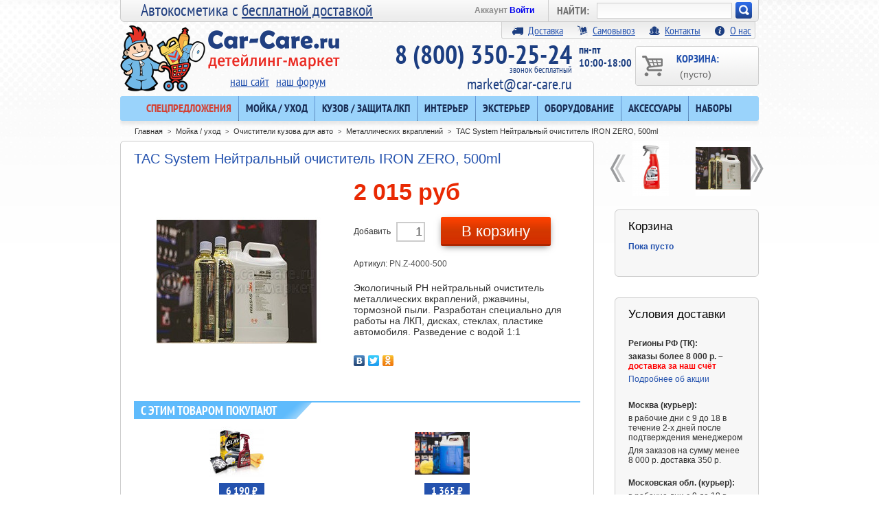

--- FILE ---
content_type: text/html; charset=utf-8
request_url: https://market.car-care.ru/metallicheskih-vkraplenij/6684-tac-system-nejtralnyj-ochistitel-iron-zero-500ml.html
body_size: 13990
content:
<!DOCTYPE html PUBLIC "-//W3C//DTD XHTML 1.1//EN" "http://www.w3.org/TR/xhtml11/DTD/xhtml11.dtd"><html xmlns="http://www.w3.org/1999/xhtml" xml:lang="ru"><head><title>TAC System Нейтральный очиститель IRON ZERO, 500ml - Детейлинг-маркет</title><meta name="description" content="Экологичный PH нейтральный очиститель металлических вкраплений, ржавчины, тормозной пыли. Разработан специально для работы на ЛКП, дисках, стеклах, пластике автомобиля. Разведение с водой 1:1" /><meta name="viewport" content="width=1000" /><meta http-equiv="Content-Type" content="application/xhtml+xml; charset=utf-8" /><meta name="generator" content="PrestaShop" /><meta name="robots" content="index,follow" /><link href="/img/favicon/fav-market-76.png" rel="apple-touch-icon" sizes="76x76"><link href="/img/favicon/fav-market-120.png" rel="apple-touch-icon" sizes="120x120"><link href="/img/favicon/fav-market-152.png" rel="apple-touch-icon" sizes="152x152"><link href="/img/favicon/fav-market-180.png" rel="apple-touch-icon" sizes="180x180"><link href="/img/favicon/favicon.ico" rel="shortcut icon"><script type="text/javascript">var baseDir = 'https://market.car-care.ru/';
		var static_token = '865a2bfc14a54aec11ceb1dad87a73db';
		var token = 'a270da93662d063d28f212d057ac0141';
		var priceDisplayPrecision = 0;
		var priceDisplayMethod = 1;
		var roundMode = 2;</script><link href="/themes/carcare2015/css/global.css?1?1" rel="stylesheet" type="text/css" media="all" /><link href="/css/jquery.fancybox-1.3.4.css?1" rel="stylesheet" type="text/css" media="screen" /><link href="/modules/blockstore/blockstore.css?1" rel="stylesheet" type="text/css" media="all" /><link href="/css/jquery.autocomplete.css?1" rel="stylesheet" type="text/css" media="all" /><link href="/modules/blockprevnext/blockprevnext.css?1" rel="stylesheet" type="text/css" media="all" /><link href="/modules/blockdelivery/blockdelivery.css?1" rel="stylesheet" type="text/css" media="all" /><link href="/themes/carcare2015/css/modules/blockphone/blockphone.css?1" rel="stylesheet" type="text/css" media="all" /><link href="/themes/carcare2015/css/modules/crossselling/crossselling.css?1" rel="stylesheet" type="text/css" media="all" /><link href="/modules/blockactions/blockactions.css?1" rel="stylesheet" type="text/css" media="all" /><link href="/modules/requestavailability/requestavailability.css?1" rel="stylesheet" type="text/css" media="all" /><link href="/themes/carcare2015/css/modules/productscategory/productscategory.css?1" rel="stylesheet" type="text/css" media="all" /><link href="/modules/msmanufacturer/msmanufacturer.css?1" rel="stylesheet" type="text/css" media="all" /><link href="/modules/mshomenew/mshomenew.css?1" rel="stylesheet" type="text/css" media="all" /><link href='//fonts.googleapis.com/css?family=Open+Sans:400,600,700' rel='stylesheet' type='text/css'><script src="/js/jquery/jquery-1.4.4.min.js" type="text/javascript"></script><script src="/js/jquery/jquery.easing.1.3.js" type="text/javascript"></script><script src="/js/tools.js" type="text/javascript"></script><script src="/js/jquery/jquery.fancybox-1.3.4.js" type="text/javascript"></script><script src="/js/jquery/jquery.idTabs.modified.js" type="text/javascript"></script><script src="/js/jquery/jquery.scrollTo-1.4.2-min.js" type="text/javascript"></script><script src="/js/jquery/jquery.serialScroll-1.2.2-min.js" type="text/javascript"></script><script src="/themes/carcare2015/js/tools.js" type="text/javascript"></script><script src="/themes/carcare2015/js/product.js" type="text/javascript"></script><script src="/modules/blockcart/ajax-cart.js?123" type="text/javascript"></script><script src="/themes/carcare2015/js/tools/treeManagement.js" type="text/javascript"></script><script src="/js/jquery/jquery.autocomplete.js" type="text/javascript"></script><script src="/modules/productscategory/productscategory.js" type="text/javascript"></script>
<script type='text/javascript'>var googletag = googletag || {};
	  googletag.cmd = googletag.cmd || [];</script><script type='text/javascript'>var yaParams = {ip_adress: "127.0.0.1"};</script><script type="text/javascript">/*<![CDATA[*/(window.Image ? (new Image()) : document.createElement('img')).src = location.protocol + '//vk.com/rtrg?r=gGjKyJpczQTadQqX8QCHQ2BgoqEZvCBHKOYONmBIpm7HWXwv86txki9yRlbhcTCv305*aw3dLdLO6A/Zqj4wZq8hRfjUjOmQ/BoJqycsdEhdjaI6oZn*aIMeh6E/BnyumX6aX8r/fi7/0qNTmt/NJkriW7JohNQPGTG/qtM42D4-&pixel_id=1000056189';/*]]>*/</script></head><body id="product"><noscript><iframe height="0" src="https://www.googletagmanager.com/ns.html?id=GTM-NKCNGFM" style="display:none;visibility:hidden" width="0"></iframe></noscript><script type="text/javascript">(function(m,e,t,r,i,k,a){m[i]=m[i]||function(){(m[i].a=m[i].a||[]).push(arguments)};
   m[i].l=1*new Date();k=e.createElement(t),a=e.getElementsByTagName(t)[0],k.async=1,k.src=r,a.parentNode.insertBefore(k,a)})
   (window, document, "script", "https://mc.yandex.ru/metrika/tag.js", "ym");

   ym(27303725, "init", {
        clickmap:true,
        trackLinks:true,
        accurateTrackBounce:true,
        webvisor:true,
        trackHash:true,
        ecommerce:"dataLayer"
   });</script><noscript><div><img src="https://mc.yandex.ru/watch/27303725" style="position:absolute; left:-9999px;" alt="" /></div></noscript> <script type="text/javascript">window.dataLayer = window.dataLayer || [];
    window.onload = function() {
		if (window.YM_Reach_Goal_yaParams !== undefined){
			try {
				yaCounter.reachGoal('ORDERDONE', YM_Reach_Goal_yaParams);
			} catch(e) { }
			$("#auto_url_move").show();
			window.location.replace(redirect_url);
		}
     }</script><!--[if lt IE 8]><div style='clear:both;height:59px;padding:0 15px 0 15px;position:relative;z-index:10000;text-align:center;'><a href="http://www.microsoft.com/windows/internet-explorer/default.aspx?ocid=ie6_countdown_bannercode"><img src="http://storage.ie6countdown.com/assets/100/images/banners/warning_bar_0000_us.jpg" border="0" height="42" width="820" alt="You are using an outdated browser. For a faster, safer browsing experience, upgrade for free today." /></a></div><![endif]--><div style="width:100%; color:#FFF; text-align: center; font-size:14px; font-weight:bold; background-color: #F00; height:38px; line-height:18px; display:none;">Уважаемые клиенты! С 26 декабря 2025г. по 11 января 2026г. офис не работает. Оформленные заказы будут обработаны с 12 января.</div><div id="wrapper1"><div id="wrapper2"><div id="wrapper3"><div id="header"> <a href="https://market.car-care.ru/" id="header_logo" title="Детейлинг-маркет"> <img class="logo2x" src="https://market.car-care.ru/themes/carcare2015/img/logo@2x.png" alt="Детейлинг-маркет"/> </a> <span id="slogan">Автокосметика с <a href="http://market.car-care.ru/action/32" target="self">бесплатной доставкой</a></span><div id="header_right"><div id="search_block_top"><form action="https://market.car-care.ru/search" id="searchbox" method="get"><p class="search_form"> <label>НАЙТИ:</label> <input class="search_query" type="text" id="search_query_top" name="search_query" value="" /></p><p class="search_btn"> <a href="javascript:document.getElementById('searchbox').submit();">Искать!</a></p> <input type="hidden" name="orderby" value="position" /> <input type="hidden" name="orderway" value="desc" /></form></div><script type="text/javascript">/*<![CDATA[*/// 
	
		$('document').ready( function() {
			$("#search_query_top")
				.autocomplete(
					'https://market.car-care.ru/search', {
						minChars: 2,
						max: 10,
						width: 500,
						selectFirst: false,
						scroll: false,
						dataType: "json",
						toRight:true,
						offset:-20,
						formatItem: function(data, i, max, value, term) {
							return value;
						},
						parse: function(data) {
							var mytab = new Array();
							for (var i = 0; i < data.length; i++)
								mytab[mytab.length] = { data: data[i], value: data[i].cname + ' > ' + data[i].pname };
							return mytab;
						},
						extraParams: {
							ajaxSearch: 1,
							id_lang: 6
						}
					}
				)
				.result(function(event, data, formatted) {
					$('#search_query_top').val(data.pname);
					document.location.href = data.product_link;
				})
		});
	
	///*]]>*/</script><ul id="header_user"><li id="header_user_info"> Аккаунт <a href="https://market.car-care.ru/my-account">Войти</a></li></ul><div id="header_links_new"> <a href="https://market.car-care.ru/content/1-delivery"><span class="icon"></span>Доставка</a><a href="https://market.car-care.ru/content/7-samovyvoz"><span class="icon" style="background-position-y: -16px;"></span>Самовывоз</a><a href="https://market.car-care.ru/contact-us"><span class="icon" style="background-position-y: -64px;"></span>Контакты</a><a href="https://market.car-care.ru/content/4-about-us"><span class="icon" style="background-position-y: -32px;"></span>О нас</a></div> <a href="https://market.car-care.ru/order" id="shopping_cart" title="Корзина"> Корзина: <span><span class="ajax_cart_quantity hidden">0</span> <span class="ajax_cart_product_txt hidden">товар</span> <span class="ajax_cart_product_txt_s hidden">товары</span> <span class="ajax_cart_no_product">(пусто)</span></span> </a><div id="links_site_forum"> <a href="http://car-care.ru">наш сайт</a><a href="http://forum.car-care.ru">наш форум</a></div><div class="clearblock"></div><div id="phone_block_top_schedule"> пн-пт<br> 10:00-18:00</div><div class="up" id="phone_block_top"> 8 (800) 350-25-24 <span class='freecall'>звонок бесплатный</span> <a href="mailto:market@car-care.ru">market@car-care.ru</a></div><script src="/modules/tmcategories/superfish.js" type="text/javascript"></script><script type="text/javascript">$(document).ready(function() {
$('ul.sf-menu').superfish({
delay: 1000,
animation: {opacity:'show',height:'show'},
speed: 'fast',
autoArrows: false,
dropShadows: false
});
});</script><div class="clearblock"></div><div id="tmcategories"><ul class="sf-menu" id="cat"><li class="sub"><a href="/special-offer" style="color:#d34134;">Спецпредложения</a></li><li class="sub"> <a href="https://market.car-care.ru/12-mojka-uhod">Мойка / уход<span class="arrow"></span></a><ul class="subcat"><li class="sub"> <a href="https://market.car-care.ru/13-shampuni-dlya-avto">Шампуни для авто<span class="arrow"></span></a><ul class="subcat"><li class=""> <a href="https://market.car-care.ru/39-shampuni-dlya-beskontaktnoj-mojki">Шампуни для бесконтактной мойки</a></li><li class=""> <a href="https://market.car-care.ru/40-shampuni-dlya-ruchnoj-mojki">Шампуни для ручной мойки</a></li><li class=" last"> <a href="https://market.car-care.ru/41-nanoshampuni">Наношампуни</a></li></ul></li><li class=""> <a href="https://market.car-care.ru/28-sushaschie-voski-dlya-avto">Сушащие воски для авто</a></li><li class="sub"> <a href="https://market.car-care.ru/14-ochistiteli-kuzova-dlya-avto">Очистители кузова для авто<span class="arrow"></span></a><ul class="subcat"><li class=""> <a href="https://market.car-care.ru/91-bituma-smoly-kleya">Битума, смолы, клея</a></li><li class=""> <a href="https://market.car-care.ru/92-nasekomyh">Насекомых</a></li><li class=""> <a href="https://market.car-care.ru/93-kaltsiya-vysohshih-kapel">Кальция, высохших капель</a></li><li class=""> <a class="selected" href="https://market.car-care.ru/95-metallicheskih-vkraplenij">Металлических вкраплений</a></li><li class=""> <a href="https://market.car-care.ru/94-obezzhirivateli">Обезжириватели</a></li><li class=""> <a href="https://market.car-care.ru/113-universalnye-ochistiteli">Универсальные очистители</a></li><li class=" last"> <a href="https://market.car-care.ru/15-glina-avtoskraby-lubrikanty">Глина, автоскрабы, лубриканты</a></li></ul></li><li class=" last"> <a href="https://market.car-care.ru/31-sredstva-dlya-dvigatelya">Средства для двигателя </a></li></ul></li><li class="sub"> <a href="https://market.car-care.ru/34-kuzov-zaschita-lkp">Кузов / защита ЛКП<span class="arrow"></span></a><ul class="subcat"><li class=""> <a href="https://market.car-care.ru/19-abrazivnye-pasty">Абразивные пасты</a></li><li class=""> <a href="https://market.car-care.ru/32-abrazivnye-materialy">Абразивные материалы</a></li><li class="sub"> <a href="https://market.car-care.ru/23-polirovalniki-dlya-avto">Полировальники для авто<span class="arrow"></span></a><ul class="subcat"><li class=""> <a href="https://market.car-care.ru/62-porolonovye-180mm-i-bolshe">Поролоновые 180мм и больше</a></li><li class=""> <a href="https://market.car-care.ru/46-porolonovye-105mm-175mm">Поролоновые 105мм - 175мм</a></li><li class=""> <a href="https://market.car-care.ru/63-porolonovye-100mm-i-menshe">Поролоновые 100мм и меньше </a></li><li class=""> <a href="https://market.car-care.ru/48-mikrofibrovye-fetrovye-i-dr">Микрофибровые, фетровые и др.</a></li><li class=" last"> <a href="https://market.car-care.ru/44-mehovye">Меховые</a></li></ul></li><li class=""> <a href="https://market.car-care.ru/43-podlozhki-udliniteli">Подложки, удлинители</a></li><li class=""> <a href="https://market.car-care.ru/82-malyarnyj-skotch">Малярный скотч</a></li><li class="sub last"> <a href="https://market.car-care.ru/5-zaschitnye-sostavy">Защитные составы<span class="arrow"></span></a><ul class="subcat"><li class=""> <a href="https://market.car-care.ru/11-bystryj-blesk">Быстрый блеск</a></li><li class=""> <a href="https://market.car-care.ru/56-poliroli-glejzy-silanty-voski">Полироли (глейзы, силанты, воски)</a></li><li class=" last"> <a href="https://market.car-care.ru/58-keramika-zhidkie-stekla">Керамика / жидкие стекла </a></li></ul></li></ul></li><li class="sub"> <a href="https://market.car-care.ru/35-interer">Интерьер<span class="arrow"></span></a><ul class="subcat"><li class=""> <a href="https://market.car-care.ru/25-dlya-tkani-ochistka-i-zaschita">Для ткани: очистка и защита</a></li><li class=""> <a href="https://market.car-care.ru/8-dlya-plastika">Для пластика</a></li><li class=""> <a href="https://market.car-care.ru/6-dlya-kozhi">Для кожи</a></li><li class=""> <a href="https://market.car-care.ru/22-osvezhiteli-vozduha">Освежители воздуха</a></li><li class=""> <a href="https://market.car-care.ru/86-suhoj-tuman">Сухой туман</a></li><li class=" last"> <a href="https://market.car-care.ru/116-dlya-dereva">Для дерева</a></li></ul></li><li class="sub"> <a href="https://market.car-care.ru/36-eksterer">Экстерьер <span class="arrow"></span></a><ul class="subcat"><li class=""> <a href="https://market.car-care.ru/65-antidozhdi">Антидожди</a></li><li class=""> <a href="https://market.car-care.ru/9-dlya-stekla-ochistka-i-polirovka">Для стекла: очистка и полировка</a></li><li class=""> <a href="https://market.car-care.ru/7-dlya-reziny">Для резины</a></li><li class=""> <a href="https://market.car-care.ru/10-dlya-diskov">Для дисков</a></li><li class=""> <a href="https://market.car-care.ru/26-dlya-hroma-i-metalla">Для хрома и металла</a></li><li class=""> <a href="https://market.car-care.ru/60-dlya-nekrashennogo-plastika">Для некрашенного пластика</a></li><li class=""> <a href="https://market.car-care.ru/68-dlya-far-polikarbonata">Для фар, поликарбоната</a></li><li class=" last"> <a href="https://market.car-care.ru/98-dlya-krysh-kabrioletov">Для крыш кабриолетов</a></li></ul></li><li class="sub"> <a href="https://market.car-care.ru/38-oborudovanie">Оборудование<span class="arrow"></span></a><ul class="subcat"><li class="sub"> <a href="https://market.car-care.ru/97-dlya-mojki">Для мойки<span class="arrow"></span></a><ul class="subcat"><li class=""> <a href="https://market.car-care.ru/79-avd-minimojki">АВД, минимойки</a></li><li class=""> <a href="https://market.car-care.ru/114-dozatory-dozatrony">Дозаторы, дозатроны</a></li><li class=""> <a href="https://market.car-care.ru/103-kopya-i-nasadki-k-avd">Копья и насадки к АВД</a></li><li class=""> <a href="https://market.car-care.ru/104-zapchasti-k-avd-i-minimojkam">Запчасти к АВД и минимойкам</a></li><li class=" last"> <a href="https://market.car-care.ru/117-penogeneratory">Пеногенераторы</a></li></ul></li><li class="sub"> <a href="https://market.car-care.ru/100-dlya-salona-himchistki">Для салона, химчистки<span class="arrow"></span></a><ul class="subcat"><li class=""> <a href="https://market.car-care.ru/78-pylesosy-ekstraktory-parogeneratory">Пылесосы, экстракторы, парогенераторы</a></li><li class=""> <a href="https://market.car-care.ru/80-tornadory-tsiklony">Торнадоры, циклоны</a></li><li class=""> <a href="https://market.car-care.ru/115-obduvki-turbosushki">Обдувки, турбосушки</a></li><li class=""> <a href="https://market.car-care.ru/105-ozonatory">Озонаторы</a></li><li class=" last"> <a href="https://market.car-care.ru/106-kompressory">Компрессоры</a></li></ul></li><li class="sub"> <a href="https://market.car-care.ru/101-dlya-polirovki">Для полировки<span class="arrow"></span></a><ul class="subcat"><li class=""> <a href="https://market.car-care.ru/67-polirovalnye-mashinki">Полировальные машинки</a></li><li class=""> <a href="https://market.car-care.ru/107-zapchasti-k-polirovalnym-mashinkam">Запчасти к полировальным машинкам</a></li><li class=""> <a href="https://market.car-care.ru/72-led-osveschenie">LED освещение</a></li><li class=" last"> <a href="https://market.car-care.ru/108-ik-sushki">ИК-сушки</a></li></ul></li><li class="sub last"> <a href="https://market.car-care.ru/54-prochee">Прочее<span class="arrow"></span></a><ul class="subcat"><li class=""> <a href="https://market.car-care.ru/42-izmeritelnye-pribory">Измерительные приборы</a></li><li class=" last"> <a href="https://market.car-care.ru/109-domkraty-upory">Домкраты, упоры</a></li></ul></li></ul></li><li class="sub"> <a href="https://market.car-care.ru/20-aksessuary">Аксессуары<span class="arrow"></span></a><ul class="subcat"><li class=""> <a href="https://market.car-care.ru/16-mikrofibry">Микрофибры</a></li><li class=""> <a href="https://market.car-care.ru/110-shampuni-dlya-mikrofibry">Шампуни для микрофибры</a></li><li class=""> <a href="https://market.car-care.ru/77-zamsha-bumaga-vodosgony">Замша, бумага, водосгоны</a></li><li class=""> <a href="https://market.car-care.ru/75-gubki-applikatory-varezhki">Губки, аппликаторы, варежки</a></li><li class=""> <a href="https://market.car-care.ru/74-schetki-kisti-ershiki">Щетки, кисти, ершики</a></li><li class=""> <a href="https://market.car-care.ru/76-vedra-butylki">Ведра, бутылки</a></li><li class=""> <a href="https://market.car-care.ru/83-raspyliteli-penniki-triggery">Распылители, пенники, триггеры</a></li><li class=""> <a href="https://market.car-care.ru/81-mebel-platformy-derzhateli">Мебель, платформы, держатели</a></li><li class=""> <a href="https://market.car-care.ru/73-siz-perchatki">СИЗ, перчатки</a></li><li class=""> <a href="https://market.car-care.ru/111-odezhda-merch">Одежда, мерч</a></li><li class=""> <a href="https://market.car-care.ru/30-spetsialnye-sredstva">Специальные средства</a></li><li class=""> <a href="https://market.car-care.ru/24-instrument">Инструмент</a></li><li class=" last"> <a href="https://market.car-care.ru/112-rabota-s-plenkami">Работа с плёнками</a></li></ul></li><li class=" last"> <a href="https://market.car-care.ru/27-nabory">Наборы</a></li></ul></div></div></div><div style="clear:both;"></div><center><div id='mcc_top_horizontal_bnr' style="display:none; margin-top: 10px;"></div></center><script type='text/javascript'>googletag.cmd.push(function() {
		googletag.defineSlot('/100030124/mcc_top', [[800,100],[920,100]], 'mcc_top_horizontal_bnr').addService(googletag.pubads());
		googletag.pubads().collapseEmptyDivs();
		googletag.enableServices();
		googletag.pubads().addEventListener('slotRenderEnded', function(event) {
			if (!event.isEmpty) {
				jQuery('#'+event.b.d).css('display','block');
			} else {
				jQuery('#'+event.b.d).css('display','none');
			}
		});
	});
	googletag.cmd.push(function() { googletag.display('mcc_top_horizontal_bnr'); });

	googletag.cmd.push(function () {
		googletag.on('gpt-slot_rendered',function(e,level,message,service,slot,reference){
			var slotId = slot.getSlotId();
			elementslot = jQuery('#'+slotId.getDomId());
		});
	});</script><div id="columns"><div class="center_column" id="center_column"><div id="center_column2"><div id="center_column3"><script type="text/javascript">(window["rrApiOnReady"] = window["rrApiOnReady"] || []).push(function(){
	rrApi.setEmail("");
});</script><script type="text/javascript">// 
// PrestaShop internal settings
var currencySign = 'руб';
var currencyRate = '1';
var currencyFormat = '2';
var currencyBlank = '1';
var taxRate = 0;
var jqZoomEnabled = false;
//JS Hook
var oosHookJsCodeFunctions = new Array();
// Parameters
var id_product = '6684';
var category_name='Металлических вкраплений';
var manufacturer_name='TAC SYSTEM';
var productHasAttributes = false;
var quantitiesDisplayAllowed = false;
var quantityAvailable = 0;
var allowBuyWhenOutOfStock = true;
var availableNowValue = '';
var availableLaterValue = '';
var productPriceTaxExcluded = 2015 - 0.000000;
var reduction_percent = 0;
var reduction_price = 0;
var specific_price = 0;
var specific_currency = false;
var group_reduction = '1';
var default_eco_tax = 0.000000;
var ecotaxTax_rate = 0;
var currentDate = '2026-01-21 08:46:21';
var maxQuantityToAllowDisplayOfLastQuantityMessage = 3;
var noTaxForThisProduct = true;
var displayPrice = 1;
var productReference = 'PN.Z-4000-500';
var productAvailableForOrder = '1';
var productShowPrice = '1';
var productUnitPriceRatio = '0.000000';
var idDefaultImage = 10731;
// Customizable field
var img_ps_dir = 'https://market.car-care.ru/img/';
var customizationFields = new Array();
		customizationFields[0] = new Array();
	customizationFields[0][0] = 'img0';
	customizationFields[0][1] = 0;
// Images
var img_prod_dir = 'https://market.car-care.ru/img/p/';
var combinationImages = new Array();
combinationImages[0] = new Array();
			combinationImages[0][0] = 10731;
	// Translations
var doesntExist = 'Данная модификация отсутствует. Пожалуйста, выберите другую.';
var doesntExistNoMore = 'Этого товара нет на складе';
var doesntExistNoMoreBut = 'с указанными характеристиками, но есть с другими';
var uploading_in_progress = 'Пожалуйста подождите...';
var fieldRequired = 'Пожалуйста, заполните все необходимые поля, затем сохраните настройки.';
//Просмотр товаров для яндекс метрики e-commerce
window.onload = function() {
	dataLayer.push({
		"ecommerce": {
			"detail": {
				"products": [
					{
						"id": id_product,
						"name": $("#primary_block h1").text(),
						"price": productPriceTaxExcluded,
						"brand": manufacturer_name,
						"category": category_name
					}
				]
			}
		}
	});
}
//</script><script type="text/javascript">(window["rrApiOnReady"] = window["rrApiOnReady"] || []).push(function() {
		try{ rrApi.view(6684); } catch(e) {}
	})</script><div class="breadcrumb"><div class="breadcrumb_inner"> <span class="navigation_cnt"><a href="https://market.car-care.ru/" title="вернуться на Главная">Главная</a><span class="navigation-pipe">&gt;</span><a href="https://market.car-care.ru/12-mojka-uhod" title="Мойка / уход">Мойка / уход</a><span class="navigation-pipe">></span><a href="https://market.car-care.ru/14-ochistiteli-kuzova-dlya-avto" title="Очистители кузова для авто">Очистители кузова для авто</a><span class="navigation-pipe">></span><a href="https://market.car-care.ru/95-metallicheskih-vkraplenij" title="Металлических вкраплений">Металлических вкраплений</a><span class="navigation-pipe">></span>TAC System Нейтральный очиститель IRON ZERO, 500ml</span> <span class="navigation_fh"></span></div></div><div class="clearfix" id="primary_block"><h1>TAC System Нейтральный очиститель IRON ZERO, 500ml</h1><div id="pb-right-column"><div id="image-block"> <img src="https://market.car-care.ru/10731-large/tac-system-nejtralnyj-ochistitel-iron-zero-500ml.jpg"
title="TAC System Нейтральный очиститель IRON ZERO, 500ml" alt="TAC System Нейтральный очиститель IRON ZERO, 500ml"  id="bigpic" width="300" height="300" /></div><div class="hidden" id="views_block"><div id="thumbs_list"><ul id="thumbs_list_frame"><li id="thumbnail_10731"> <a class="thickbox shown" href="https://market.car-care.ru/10731-thickbox/tac-system-nejtralnyj-ochistitel-iron-zero-500ml.jpg" rel="other-views" title="Нейтральный очиститель TAC System IRON ZERO, 500ml"> <img id="thumb_10731" src="https://market.car-care.ru/10731-medium/tac-system-nejtralnyj-ochistitel-iron-zero-500ml.jpg" alt="Нейтральный очиститель TAC System IRON ZERO, 500ml" height="80" width="80" /> </a></li></ul></div></div></div><div id="pb-left-column"><form action="https://market.car-care.ru/cart" id="buy_block" method="post"><p class="hidden"> <input type="hidden" name="token" value="865a2bfc14a54aec11ceb1dad87a73db" /> <input type="hidden" name="id_product" value="6684" id="product_page_product_id" /> <input type="hidden" name="add" value="1" /> <input type="hidden" name="id_product_attribute" id="idCombination" value="" /></p><p class="price"> <span class="our_price_display"> <span class="price" id="our_price_display_new">2 015 руб</span> </span></p><div id="other_prices"></div><p id="quantity_wanted_p_new"> <span>Добавить</span> <input type="text" name="qty" id="quantity_wanted" value="1" size="2" maxlength="3"  /> <span class="buttons_bottom_block" id="add_to_cart"> <a class="exclusive_new" href="javascript:document.getElementById('add2cartbtn').click();">В корзину</a> <input id="add2cartbtn" type="submit" name="Submit" value="В корзину" /> </span></p><p id="minimal_quantity_wanted_p" style="display: none;">Вы должны добавитьинимум<b id="minimal_quantity_label">1</b>для приобретения данного товара.</p><p id="availability_statut" style="display:none;"> <span id="availability_label">Наличие:</span> <span class="warning_inline" id="availability_value"> </span></p><p id="last_quantities" style="display:none;">Внимание: последний на складе!</p><div class="clearblock"></div><p id="product_reference"><label for="product_reference">Артикул: </label><span class="editable">PN.Z-4000-500</span></p></form><div id="short_description_block"><div class="rte align_justify" id="short_description_content"><p><span>Экологичный PH нейтральный очиститель металлических вкраплений, ржавчины, тормозной пыли. Разработан специально для работы на ЛКП, дисках, стеклах, пластике автомобиля. Разведение с водой 1:1</span></p></div></div><script charset="utf-8" src="//yastatic.net/share/share.js" type="text/javascript"></script><div class="yashare-auto-init" data-yashareL10n="ru" data-yashareType="none" data-yashareQuickServices="vkontakte,facebook,twitter,odnoklassniki"></div></div></div><div id="crossselling"><script type="text/javascript">var middle = 1;</script><script src="https://market.car-care.ru/modules/crossselling/js/crossselling.js" type="text/javascript"></script><h2 class="crossselling_h2 new_title"><span>С этим товаром покупают</span></h2><div id="crossselling_noscroll"><div id="crossselling_list"><ul ><li style="width: 47%"> <a href="https://market.car-care.ru/universalnye-ochistiteli/6887-nabor-dlja-ochistki-lakokrasochnogo-pokrytija-meguiar-s-smooth-surface-clay-kit-glinalubrikantmikrofibra.html"><img src="https://market.car-care.ru/10992-medium/nabor-dlja-ochistki-lakokrasochnogo-pokrytija-meguiar-s-smooth-surface-clay-kit-glinalubrikantmikrofibra.jpg" alt="Набор для очистки лакокрасочного покрытия Meguiar's Smooth Surface Clay Kit (глина+лубрикант+микрофибра)" /><span class="descr">Набор для очистки лакокрасочного покрытия Meguiar&#039;s Smooth Surface Clay Kit (глина+лубрикант+микрофибра)</span> <span class="price"><span>6 190 &#8381;</span></span> </a></li><li style="width: 47%"> <a href="https://market.car-care.ru/obezzhirivateli/6687-tac-system-obezzhirivatel-poverhnosti-oil-zero-500ml.html"><img src="https://market.car-care.ru/10734-medium/tac-system-obezzhirivatel-poverhnosti-oil-zero-500ml.jpg" alt="TAC System Обезжириватель поверхности OIL ZERO, 500ml" /><span class="descr">TAC System Обезжириватель поверхности OIL ZERO, 500ml</span> <span class="price"><span>1 365 &#8381;</span></span> </a></li></ul></div></div></div></div></div></div><div class="column" id="right_column"><div id="productsprevnext"> <a href="https://market.car-care.ru/metallicheskih-vkraplenij/5165-ochistitel-kuzova-ot-metalicheskih-vkraplenij-sonax-0-5l.html" title="Очиститель кузова от металических вкраплений Sonax 0,5л."><img src="https://market.car-care.ru/8452-medium/ochistitel-kuzova-ot-metalicheskih-vkraplenij-sonax-0-5l.jpg" alt="Очиститель кузова от металических вкраплений Sonax 0,5л." width="80" /><span class="prev"></span></a><a href="https://market.car-care.ru/metallicheskih-vkraplenij/6685-tac-system-nejtralnyj-ochistitel-iron-zero-1000ml.html" title="TAC System Нейтральный очиститель IRON ZERO, 1000ml"><img src="https://market.car-care.ru/10732-medium/tac-system-nejtralnyj-ochistitel-iron-zero-1000ml.jpg" alt="TAC System Нейтральный очиститель IRON ZERO, 1000ml" width="80" /><span class="next"></span></a></div><script type="text/javascript">var CUSTOMIZE_TEXTFIELD = 1;
var customizationIdMessage = 'Customization #';
var removingLinkText = 'убрать из корзины';</script><div class="block exclusive" id="cart_block"><h4> <a href="https://market.car-care.ru/order">Корзина</a> <span class="hidden" id="block_cart_expand">&nbsp;</span> <span id="block_cart_collapse">&nbsp;</span></h4><div class="block_content"><div class="collapsed" id="cart_block_summary"> <span class="ajax_cart_quantity" style="display:none;">0</span> <span class="ajax_cart_product_txt_s" style="display:none">товары</span> <span class="ajax_cart_product_txt">товар</span> <span class="ajax_cart_total" style="display:none">0 руб</span> <span class="ajax_cart_no_product">(пусто)</span></div><div class="expanded" id="cart_block_list"><p  id="cart_block_no_products">Пока пусто</p><div id="cart_inner" style="display:none;"><div class="cart-prices"><div class="cart-prices-block"> <span>Итого</span> <span class="price ajax_block_cart_total" id="cart_block_total">0 руб</span></div><div style="text-align:center;"><small>цена без учета доставки</small></div></div><p id="cart-buttons"> <a class="button_cart" href="https://market.car-care.ru/order?step=2#center_column3" id="button_order_cart" title="Оформить">Оформить</a></p></div></div></div></div><div class="block exclusive" id="delivery_block"><h4>Условия доставки</h4><div class="block_content"><p><strong>Регионы РФ (ТК):</strong></p><p><span style="font-weight: bold;">заказы более 8 000 р. –</span> <span style="color: red; font-weight: bold;">доставка за наш счёт</span></p><p><a href="/action/32?utm_source=detailingmarket&utm_medium=right_sidebar&utm_campaign=karych-delivery" target="_blank">Подробнее об акции</a></p><p>&nbsp;</p><p><strong>Москва (курьер):</strong></p><p><span style="font-family: Arial; font-size: 12px; font-style: normal;">в рабочие дни с 9 до 18 в течение 2-х дней после подтверждения менеджером</span></p><p><span style="font-family: Arial; font-size: 12px; font-style: normal;">Для заказов на сумму менее 8 000 р. доставка 350 р.<br />&nbsp;</span></p><p><strong style="font-family: Arial; font-size: 12px; font-style: normal;">Московская обл. (курьер):</strong></p><p><span>в рабочие дни с 9 до 18 в течение 2-х дней после подтверждения менеджером</span></p><p><span>- до 5 км от МКАД - 500 р;</span><br />- за каждый последующий километр свыше 5км от МКАД - 30 р.</p><br><p></p><p><strong style="font-family: Arial; font-size: 12px; font-style: normal;">Регионы РФ,<br /> Белоруссия, Казахстан и др. страны:</strong></p><p>Отправка транспортными компаниями&nbsp;<span style="font-family: Arial; font-size: 12px; font-style: normal;">по согласованию с Вами.&nbsp;</span></p><p><span style="font-family: Arial; font-size: 12px; font-style: normal;">Оплата доставки при получении товара в офисе ТК</span></p><p>&nbsp;</p><p><strong>Калькуляторы доставки:</strong></p><p><nobr><a href="https://www.cdek.ru/calculator.html" target="_blank">СДЭК >></a></nobr><br><nobr><a href="https://www.jde.ru/online/calculator.html" target="_blank">ЖелДорЭкспедиция >></a></nobr><br><nobr><a href="https://m.dellin.ru/requests/" target="_blank">Деловые линии >></a></nobr><br><nobr><a href="https://nrg-tk.ru/client/calculator/" target="_blank">Энергия >></a></nobr><br><nobr><a href="https://tk-kit.ru" target="_blank">ТК КИТ >></a></nobr><br><nobr><a href="https://www.pochta.ru/parcels" target="_blank">Почта России >></a></nobr></p><p>&nbsp;</p><p><a href="http://market.car-care.ru/content/1-delivery" target="_blank">Подробнее о доставке...</a>&nbsp;</p></div></div><div id="productscategory"><h2 class="productscategory_h2 new_title"><span>В этой категории</span></h2><div id="productscategory_noscroll"><div id="productscategory_list"><ul><li> <a href="https://market.car-care.ru/metallicheskih-vkraplenij/10350-gel-dlya-udaleniya-zhelezistyh-otlozhenij-s-antiizvestkovym-dejstviem-labocosmetica-sidero-500ml.html" title="Гель для удаления железистых отложений с антиизвестковым действием Labocosmetica SIDERO 500мл "><img src="https://market.car-care.ru/15370-home/gel-dlya-udaleniya-zhelezistyh-otlozhenij-s-antiizvestkovym-dejstviem-labocosmetica-sidero-500ml.jpg" alt="Гель для удаления железистых отложений с антиизвестковым действием Labocosmetica SIDERO 500мл " /></a><br/></li><li> <a href="https://market.car-care.ru/dlya-diskov/10377-nejtralnyj-ochistitel-diskov-reatech-iron-rc-500ml.html" title="Нейтральный очиститель дисков REATECH IRON-RC, 500мл"><img src="https://market.car-care.ru/15427-home/nejtralnyj-ochistitel-diskov-reatech-iron-rc-500ml.jpg" alt="Нейтральный очиститель дисков REATECH IRON-RC, 500мл" /></a><br/></li></ul></div></div><script type="text/javascript">$('#productscategory_list').trigger('goto', [21-3]);</script></div></div><div class="clearblock"></div></div><div id="footer"><div id="tmfooterlinks"><div><h4>Информация</h4><ul><li><a href="https://market.car-care.ru/contact-us">Контакты</a></li><li><a href="https://market.car-care.ru/cms.php?id_cms=1">Доставка</a></li><li><a href="https://market.car-care.ru/cms.php?id_cms=3">Правила магазина</a></li><li><a href="https://market.car-care.ru/cms.php?id_cms=4">О нас</a></li><li><a href="https://market.car-care.ru/cms.php?id_cms=8">Политика конфиденциальности</a></li><li><a href="https://market.car-care.ru/cms.php?id_cms=9">Пользовательское соглашение</a></li></ul></div><div><h4>Наши предложения</h4><ul><li><a href="https://market.car-care.ru/new-products">Новинки</a></li><li><a href="https://market.car-care.ru/best-sales">Лидеры продаж</a></li><li><a href="https://market.car-care.ru/special-offer">Спецпредложение</a></li><li><a href="https://market.car-care.ru/manufacturers">Производители</a></li><li><a href="https://market.car-care.ru/cms.php?id_cms=10">Система лояльности</a></li></ul></div><div><h4>Ваш аккаунт</h4><ul><li><a href="https://market.car-care.ru/my-account">Ваш аккаунт</a></li><li><a href="https://market.car-care.ru/identity">Персональная информация</a></li><li><a href="https://market.car-care.ru/addresses">Адреса</a></li><li><a href="https://market.car-care.ru/discount">Скидки</a></li><li><a href="https://market.car-care.ru/order-history">История заказов</a></li></ul></div><div class="footer_contacts"><h4>Наши контакты:</h4><h3>8 (800) 350-25-24</h3>(звонок бесплатный)<br/><br/><h3>email: <a href="mailto:market@car-care.ru">market@car-care.ru</a></h3><h3>skype: <a href="skype:market.car-care.ru">market.car-care.ru</a></h3></div></div><div class="clearblock"></div><div class="clearblock"></div><div id="copyright"> <b>&copy; 2008–2026 Детейлинг–маркет. Средства и аксессуары по уходу за автомобилем для любителей и профессионалов.</b><br> <small>Сайт носит исключительно информационный характер, и не является публичной офертой,<br>определяемой положениями статьи 437(2) Гражданского кодекса Российской Федерации.<br>Наличие и цены уточняйте у менеджеров</small></div><div id="counters"><script type="text/javascript">(function(){
        var ya_counter_id = '27303725'; // Изменить на идентификатор счетчика вашего сайта в Яндекс.Метрике
        var ya_client_id = '';
        var setYaClientId = function (){
            var intervalYaClientId = setInterval(function(){
                try {
                    if (typeof window['yaCounter'+ya_counter_id] !== "undefined" && typeof window['yaCounter'+ya_counter_id].getClientID !== "undefined") {
                        ya_client_id = window['yaCounter'+ya_counter_id].getClientID();
                        if (!ya_client_id)
                            return;
                        var forms = document.getElementsByTagName("form");
                        for (var i = 0; i < forms.length; i++) {
                            var input = document.createElement("INPUT");
                            input.type = "hidden";
                            input.name = "ClientID";
                            input.value = ya_client_id;
                            forms[i].appendChild(input);
                        }
                        clearInterval(intervalYaClientId);
                    }
                } catch(err) {
                }
            }, 1000);
        };
        setYaClientId();
    })();</script><script type="text/javascript">var _tmr = window._tmr || (window._tmr = []);
_tmr.push({id: "2952255", type: "pageView", start: (new Date()).getTime()});
(function (d, w, id) {
  if (d.getElementById(id)) return;
  var ts = d.createElement("script"); ts.type = "text/javascript"; ts.async = true; ts.id = id;
  ts.src = (d.location.protocol == "https:" ? "https:" : "http:") + "//top-fwz1.mail.ru/js/code.js";
  var f = function () {var s = d.getElementsByTagName("script")[0]; s.parentNode.insertBefore(ts, s);};
  if (w.opera == "[object Opera]") { d.addEventListener("DOMContentLoaded", f, false); } else { f(); }
})(document, window, "topmailru-code");</script><noscript><div> <img src="//top-fwz1.mail.ru/counter?id=2952255;js=na" style="border:0;position:absolute;left:-9999px;" alt="" /></div></noscript><script>(function (w, d, c) {
    (w[c] = w[c] || []).push(function() {
        var options = {
            project: 4521404,
        };
        try {
            w.top100Counter = new top100(options);
        } catch(e) { }
    });
    var n = d.getElementsByTagName("script")[0],
    s = d.createElement("script"),
    f = function () { n.parentNode.insertBefore(s, n); };
    s.type = "text/javascript";
    s.async = true;
    s.src =
    (d.location.protocol == "https:" ? "https:" : "http:") +
    "//st.top100.ru/top100/top100.js";

    if (w.opera == "[object Opera]") {
    d.addEventListener("DOMContentLoaded", f, false);
} else { f(); }
})(window, document, "_top100q");</script><noscript> <img src="//counter.rambler.ru/top100.cnt?pid=4521404" alt="Топ-100" /> </noscript><script type="text/javascript">document.write("<a href='http://www.liveinternet.ru/click;carcare' "+
"target=_blank><img src='//counter.yadro.ru/hit;carcare?t18.5;r"+
escape(document.referrer)+((typeof(screen)=="undefined")?"":
";s"+screen.width+"*"+screen.height+"*"+(screen.colorDepth?
screen.colorDepth:screen.pixelDepth))+";u"+escape(document.URL)+
";h"+escape(document.title.substring(0,80))+";"+Math.random()+
"' alt='' title='LiveInternet: показано число просмотров за 24"+
" часа, посетителей за 24 часа и за сегодня' "+
"border='0' width='88' height='31'><\/a>")</script><script type="text/javascript">var _gaq = _gaq || [];
	_gaq.push(['_setAccount', 'UA-9467185-7']);
	_gaq.push(['_setDomainName', 'market.car-care.ru']);
	_gaq.push(['_addOrganic', 'images.yandex.ru', 'text', true]);
	_gaq.push(['_addOrganic', 'images.rambler.ru', 'query', true]);
	_gaq.push(['_addOrganic', 'blogs.yandex.ru', 'text', true]);
	_gaq.push(['_addOrganic', 'go.mail.ru', 'q']);
	_gaq.push(['_addOrganic', 'nova.rambler.ru', 'query', true]);
	_gaq.push(['_addOrganic', 'nigma.ru', 's']);
	_gaq.push(['_addOrganic', 'webalta.ru', 'q']);
	_gaq.push(['_addOrganic', 'aport.ru', 'r']);
	_gaq.push(['_addOrganic', 'poisk.ru', 'text']);
	_gaq.push(['_addOrganic', 'liveinternet.ru', 'q']);
	_gaq.push(['_addOrganic', 'quintura.ru', 'request']);
	_gaq.push(['_addOrganic', 'search.qip.ru', 'query']);
	_gaq.push(['_addOrganic', 'ru.search.yahoo.com', 'p', true]);
	_gaq.push(['_addOrganic', 'ru.ask.com', 'q', true]);
	_gaq.push(['_addOrganic', 'search.icq.com', 'q']);
	_gaq.push(['_addOrganic', 'meta.ua', 'q']);
	_gaq.push(['_addOrganic', 'search.bigmir.net', 'z']);
	_gaq.push(['_addOrganic', 'search.i.ua', 'q']);
	_gaq.push(['_addOrganic', 'index.online.ua', 'q']);
	_gaq.push(['_addOrganic', 'web20.a.ua', 'query']);
	_gaq.push(['_addOrganic', 'search.ukr.net', 'search_query']);
	_gaq.push(['_addOrganic', 'search.ua', 'q']);
	_gaq.push(['_addOrganic', 'search.tut.by', 'query']);
	_gaq.push(['_addOrganic', 'all.by', 'query']);
	_gaq.push(['_addOrganic', 'daemon-search.com', 'q']);
	_gaq.push(['_addOrganic', 'search.conduit.com', 'q']);
	_gaq.push(['_addOrganic', 'search.babylon.com', 'q']);
	_gaq.push(['_addOrganic', 'search.mywebsearch.com', 'searchfor']);
	_gaq.push(['_addOrganic', 'gigabase.ru', 'q']);
	_gaq.push(['_addOrganic', 'search.nur.kz', 'query']);
	_gaq.push(['_addOrganic', 'results.metabot.ru', 'st']);
	_gaq.push(['_setAllowLinker', true]);
	_gaq.push(['_setAllowHash', false]);
	_gaq.push(['_trackPageview']);
	_gaq.push(['_trackPageLoadTime']);


	(function() {
		var ga = document.createElement('script'); ga.type = 'text/javascript'; ga.async = true;
		ga.src = ('https:' == document.location.protocol ? 'https://ssl' : 'http://www') + '.google-analytics.com/ga.js';
		var s = document.getElementsByTagName('script')[0]; s.parentNode.insertBefore(ga, s);
	})();</script></div><div class="clearblock"></div></div></div></div></div><a href="http://scroogefrog.com/en/?referrer_id=10942"><img alt="click fraud detection" src="//stat.clickfrog.ru/img/clfg_ref/icon_0.png"></a><div id="clickfrog_counter_container" style="width:0px;height:0px;overflow:hidden;"></div><script type="text/javascript">(function(d, w) {var clickfrog = function() {if(!d.getElementById('clickfrog_js_container')) {var sc = document.createElement('script');sc.type = 'text/javascript';sc.async = true;sc.src = "//stat.clickfrog.ru/c.js?r="+Math.random();sc.id = 'clickfrog_js_container';var c = document.getElementById('clickfrog_counter_container');c.parentNode.insertBefore(sc, c);}};if(w.opera == "[object Opera]"){d.addEventListener("DOMContentLoaded",clickfrog,false);}else {clickfrog();}})(document, window);</script><noscript><div style="width:0px;height:0px;overflow:hidden;"><img src="//stat.clickfrog.ru/no_script.php?img" style="width:0px; height:0px;" alt=""/></div></noscript><script type="text/javascript">var clickfrogru_uidh='9162d80d839bc574b9654e12248ad36a';</script><script type='text/javascript'>(function(){ var widget_id = 'M5Nyj7lgs4';var d=document;var w=window;function l(){
var s = document.createElement('script'); s.type = 'text/javascript'; s.async = true; s.src = '//code.jivosite.com/script/widget/'+widget_id; var ss = document.getElementsByTagName('script')[0]; ss.parentNode.insertBefore(s, ss);}if(d.readyState=='complete'){l();}else{if(w.attachEvent){w.attachEvent('onload',l);}else{w.addEventListener('load',l,false);}}})();</script></body></html>

--- FILE ---
content_type: text/css
request_url: https://market.car-care.ru/modules/requestavailability/requestavailability.css?1
body_size: 468
content:
#requestavailability{margin: 30px 0px 20px; position: relative;}
#requestavailability>h4{font-family: "PT Sans Narrow";text-transform: none;font-weight: bold;font-size: 24px;}
#requestavailability>div{margin: 5px 0px;}
#requestavailability>div>*{vertical-align: middle;}
#requestavailability>div>label{display: inline-block; text-align: right; width: 70px;margin-right: 10px;font-size: 14px;}
#requestavailability>div>input{padding: 3px 5px;border: 2px #cccccc solid;font-size: 16px;}
#ra_button{height:33px !important;line-height:33px !important;display:inline-block;background-image:url(button_blue.png);background-repeat:repeat-x;border:none;font-size:18px;font-weight: 500;color:#fff !important;text-decoration:none;text-align:center;cursor:pointer;-webkit-box-shadow: 0 3px 10px -3px #616161;box-shadow: 0 3px 10px -3px #616161;-webkit-border-radius: 2px 2px 2px 2px;border-radius: 2px 2px 2px 2px;width:180px;margin: 10px 0px 0px 10px;vertical-align: middle;}
#ra_button:hover{background-position-y: -33px;}

--- FILE ---
content_type: text/css
request_url: https://market.car-care.ru/modules/mshomenew/mshomenew.css?1
body_size: 793
content:
#mshome_products {width:930px; clear:right;margin-top: 20px;}
#mshome_products h4 {}
#mshome_products ul {width:960px;overflow:hidden;}
#mshome_products ul li {width:130px;float:left;padding:10px 30px 0 0;position:relative;margin-bottom: 20px;}

#mshome_products ul li h5 {padding:16px 0 0 0; white-space:nowrap; height:16px; overflow:hidden;}

#mshome_products ul li p.product_desc {padding:2px 0 10px 0;line-height:17px; height:75px; overflow:hidden;font-size: 14px;}
#mshome_products ul li .product_image{position: relative;display: inline-block;}
#mshome_products ul li .product_image span.descr{position: absolute;left: 0px;right: 0px; top:0px;bottom: 0px;background: url(prod_new_descr_bg.png);color:#FFF;display: none;padding: 5px 7px;font-family: "PT Sans Narrow";font-size: 16px;line-height: 16px;overflow: hidden;}
#mshome_products ul li .product_image.dis span.descr{background: url(prod_descr_dis_bg.png);}
#mshome_products ul li .product_image:hover span.descr{display: block;}
#mshome_products ul li span.price {font-family: "PT Sans Narrow";font-weight: bold;font-size: 18px;color:#FFF;background: #e92903;padding: 1px 10px; display: inline-block;position: absolute;right: 0px;bottom: 0px;text-align: right;}
#mshome_products ul li .product_image.dis span.price{background: #888;}
#mshome_products ul li .product_image:hover span.price{left:0px;}
#mshome_products ul li .button_small {margin:6px 0 0 0;margin-left: 20px;}

#mshome_products .mshomenew_link{display: inline-block;height: 22px;line-height: 23px;margin-left: -20px;padding: 0px 30px 0px 30px;background: url(slide_arrows.png) 100% 0% no-repeat;text-decoration: none!important;font-family: "PT Sans Narrow";font-weight: bold;font-size: 18px;color:#ec4040!important;border-bottom: 2px #ec4040 dotted;vertical-align: top;}
#mshome_products .mshomenew_link:hover{background-position: 100% -24px;color:#fd7878!important;}
#mshome_products .mshomenew_link.slidet{background-position: 100% -48px;border-bottom: 2px #FFF solid;}
#mshome_products .mshomenew_link.slidet:hover{background-position: 100% -72px;}
#mshome_products .sidestroke{display: inline-block;width: 26px;height: 24px;background: url(sidestroke.png) no-repeat;vertical-align: top;}

#mshome_products_top{padding-top: 10px;}
#mshome_products_bottom{margin: -2px -20px 0px;padding: 10px 20px 0px;border:2px #ec4040 dotted;/*border-top: none;*/ display: none;}
#mshome_products_bottom p{text-align: right;margin: 0px 10px 10px;}
#mshome_products_bottom p a{margin: 0px;}